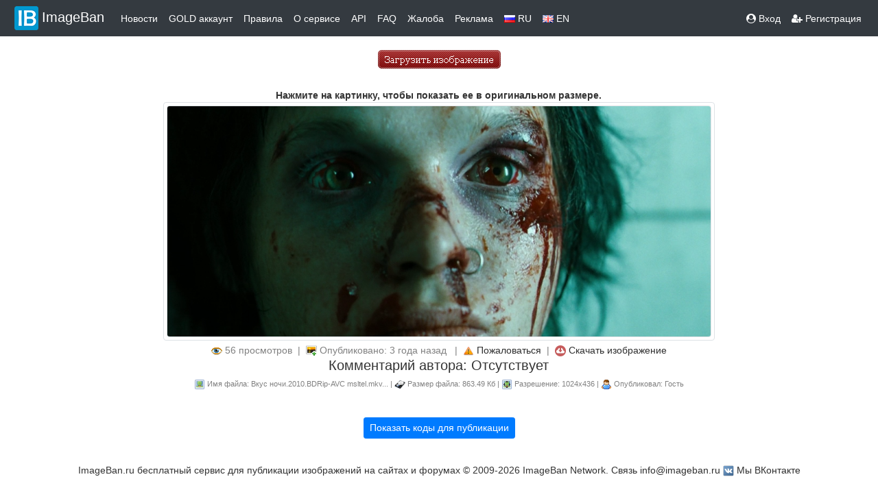

--- FILE ---
content_type: text/html
request_url: https://imageban.ru/show/2023/01/01/25dbfc9bf950ea6031eb4894f30b5714/png
body_size: 22378
content:
<!DOCTYPE html>
<html>
<head>
    <meta http-equiv="Content-Type" content="text/html; charset=UTF-8" />
    <meta name="viewport" content="width=device-width, initial-scale=1">
    <title>Вкус ночи.2010.BDRip-AVC msltel.mkv_snapshot_00.26.44.854.png | ImageBan.ru - Надёжный фотохостинг - загрузить фото</title>
    <meta name="description" content="Бесплатный сервис для хранения и публикации изображений в сети." />
    <meta name="keywords" content="фотошоп online, фотошоп онлайн,фотохостинг, хостинг картинок, выложить фото, хостинг изображений, загрузить фото, загрузить фото бесплатно, загрузить картинку, бесплатный хостинг изображений,  бесплатный хостинг картинок, фотохост" />
    <meta name='yandex-verification' content='5c0c748cbfbb5138' />
    <link rel="shortcut icon" href="/favicon.ico" />
    <link rel="stylesheet" href="/template/bootstrap-4.1.3/css/bootstrap.css">
    <script src="https://code.jquery.com/jquery-3.6.0.min.js"></script>
    <script src="https://ajax.googleapis.com/ajax/libs/jquery/3.4.1/jquery.min.js"></script>
    <script src="https://code.jquery.com/ui/1.12.1/jquery-ui.js"></script>
    <script src="https://cdnjs.cloudflare.com/ajax/libs/popper.js/1.14.6/umd/popper.min.js" integrity="sha384-wHAiFfRlMFy6i5SRaxvfOCifBUQy1xHdJ/yoi7FRNXMRBu5WHdZYu1hA6ZOblgut" crossorigin="anonymous"></script>
    <script src="/template/bootstrap-4.1.3/js/bootstrap.js"></script>
    <link href="https://maxcdn.bootstrapcdn.com/font-awesome/4.7.0/css/font-awesome.min.css" rel="stylesheet">
    <link href="https://fonts.googleapis.com/css?family=Exo+2&display=swap" rel="stylesheet">
    <link href="https://fonts.googleapis.com/css?family=Play:700&display=swap" rel="stylesheet">
    <link rel="STYLESHEET" type="text/css" href="/template/css/style.css?3" />
    <script src="/template/js/clipboard.min.js"></script>
    <script type="text/javascript" src="/template/js/jquery.simplePagination.js"></script>
    <link rel="stylesheet" type="text/css" href="/template/css/simplePagination.css?2" />



    

    <!-- Yandex.RTB -->
    <script>window.yaContextCb = window.yaContextCb || [] </script>
    <script async src="https://yandex.ru/ads/system/context.js"></script>


</head>

<body>







<nav class="navbar fixed-sticky navbar-expand-lg navbar-light bg-dark py-1" >
    <button class="navbar-toggler custom-toggler" type="button" data-toggle="collapse" data-target="#navbarSupportedContent" aria-controls="navbarSupportedContent" aria-expanded="false" aria-label="Toggle navigation">
        <span class="navbar-toggler-icon"></span>
    </button>
    <div class="collapse navbar-collapse" id="navbarSupportedContent">
        <a class="navbar-brand text-white" href="/"> <img src="/template/img/header_logo.png">ImageBan</a>
        <ul class="navbar-nav mr-auto mt-1 mt-lg-0">
            <li class="nav-item active">
                <a class="nav-link text-white" href="/news"> Новости </a>
            </li>
            <li class="nav-item">
                <a class="nav-link text-white" href="/gold">GOLD аккаунт</a>
            </li>
            <li class="nav-item">
                <a class="nav-link text-white" href="/rule">Правила</a>
            </li>
            <li class="nav-item">
                <a class="nav-link text-white" href="/about">О сервисе</a>
            </li>
            <li class="nav-item">
                <a class="nav-link text-white" href="/api">API</a>
            </li>
            <li class="nav-item">
                <a class="nav-link text-white" href="/faq">FAQ</a>
            </li>

            <li class="nav-item">
                <a class="nav-link text-white" href="/abuse">Жалоба</a>
            </li>

            <li class="nav-item">
                <a class="nav-link text-white" href="/ads">Реклама</a>
            </li>

            <li><a href="/?lang=RU" class="nav-link text-white"><img src="/template/img/rus.gif"> RU</a></li>
            <li><a href="/?lang=EN" class="nav-link text-white"><img src="/template/img/eng.png"> EN</a></li>

        </ul>
        <ul class="nav navbar-nav navbar-right">
                        <li><a href="/u/login" class="nav-link text-white"><span class="fa fa-user-circle"></span> Вход</a></li>
            <li><a href="/u/register" class="nav-link text-white"><span class="fa fa-user-plus"></span> Регистрация</a></li>

            </ul>
        

    </div>
</nav>



<script>
    $(document).ready(function(){
        $(window).scroll(function(){
            if ($(this).scrollTop() > 100) {
                $('.scrollToTop').fadeIn();
            } else {
                $('.scrollToTop').fadeOut();
            }
        });

        $('.scrollToTop').click(function(){
            $('html, body').animate({scrollTop : 0},800);
            return false;
        });

    });
</script>

<a href="#" class="scrollToTop"><img src="/template/img/on_top.png" width="40" height="40"></a>


<script type="text/javascript">
    function Upload()
    {
        button = document.getElementById("button");
        button.value = "Загрузка началась...  ";
        button.disabled = true;
    }
</script>

<script type="text/javascript">
    function copy(x) {
        x.focus();
        x.select();
    };
</script>








<script>
    var a2a_config = a2a_config || {

    };
    a2a_config.overlays = a2a_config.overlays || [];
    a2a_config.overlays.push({
        services: ['vk','odnoklassniki','viber','whatsapp','telegram','microsoft_teams'],
        size: '30',
        target: 'img.share',
        style: 'horizontal',
        position: 'bottom right'
    });
</script>
<script async src="https://static.addtoany.com/menu/page.js"></script>


<link rel="stylesheet" href="/template/js/viewer/viewer.css?1">
<script src="/template/js/viewer/viewer.js"></script>
<script src="/template/js/viewer/main.js"></script>
<script>

    function clicker2(lnk){
        if(confirm("Вы действительно хотите удалить изображение?")) window.location.href=lnk.href;
        return false;
    }
</script>




<br>
<div class="container">
    <div class="d-flex justify-content-center">
        <a href="/"><img src="/template/img/upload_ru.gif" alt="" border="0"></a>
    </div>


</div>
                <div class="container-fluid">
    <div class="row">
        <div class="col-6 text-left">
            </div>
</div>


<div class="container-fluid">
    <div class="row justify-content-center">

                    <div class="col-2 d-none d-sm-block">
            <div class="row justify-content-center">
                <!-- Yandex.RTB R-A-343724-7 -->
             <div id="yandex_rtb_R-A-343724-7"></div>
                <script>window.yaContextCb.push(()=>{
                        Ya.Context.AdvManager.render({
                            renderTo: 'yandex_rtb_R-A-343724-7',
                            blockId: 'R-A-343724-7'
                        })
                    })</script>
            </div>
        </div>
            
                <div class="col-lg-8 text-center">
                        <div class="row">
                <div class="col m-1 text-center">
                                            <script type="text/javascript">
<!--
var _acic={dataProvider:10};(function(){var e=document.createElement("script");e.type="text/javascript";e.async=true;e.src="https://www.acint.net/aci.js";var t=document.getElementsByTagName("script")[0];t.parentNode.insertBefore(e,t)})()
//-->
</script><br>
                        <!-- Yandex.RTB R-A-343724-1 -->
               <div id="yandex_rtb_R-A-343724-1"></div>
                       <script>
                            window.yaContextCb.push(() => {
                                Ya.Context.AdvManager.render({
                                    "blockId": "R-A-343724-1",
                                    "renderTo": "yandex_rtb_R-A-343724-1"
                                })
                            })
                        </script>
                       
                    
                </div>
            </div>
                        <div id=resized><b>Нажмите на картинку, чтобы показать ее в оригинальном размере.</b></div>
            

                        <div class="docs-pictures clearfix">
                <img id="img_main" style="display: inline-block" data-original="https://i1.imageban.ru/out/2023/01/01/25dbfc9bf950ea6031eb4894f30b5714.png" src="https://i1.imageban.ru/out/2023/01/01/25dbfc9bf950ea6031eb4894f30b5714.png" class="img-fluid img-thumbnail share" alt="Вкус ночи.2010.BDRip-AVC msltel.mkv_snapshot_00.26.44.854.png">
            </div>
            
            <div class="row">
                <div class="col-12 pt-1">
                 <div style="font-size: 14px; color: #818181;"><img src="/template/img/eye.png"> 56 просмотров&nbsp;&nbsp;|&nbsp;&nbsp;<img src="/template/img/uload_image.png"> Опубликовано: 3 года назад &nbsp;&nbsp;|&nbsp;&nbsp;<img src="/template/img/abuse.png"> <a href="mailto:info@imageban.ru?subject=25dbfc9bf950ea6031eb4894f30b5714.png">Пожаловаться</a>&nbsp;&nbsp;|&nbsp;&nbsp;<img src="/template/img/download.png"> <a href="https://i1.imageban.ru/out/2023/01/01/25dbfc9bf950ea6031eb4894f30b5714.png" download="25dbfc9bf950ea6031eb4894f30b5714.png">Скачать изображение</a></div>
                </div>
                <div class="col-12">
                    <h5>Комментарий автора: Отсутствует</h5>
                </div>
                <div class="col-12">
                    <div style="font-size: 11px; color: #818181;"><img src="/template/img/file_name.png"> Имя файла: Вкус ночи.2010.BDRip-AVC msltel.mkv... | <img src="/template/img/hdd.png"> Размер файла: 863.49 Кб |  <img src="/template/img/reso.png"> Разрешение: 1024x436 |  <img src="/template/img/user.png"> Опубликовал: Гость</div>
                </div>

            </div>
        </div>

                    <div class="col-2 d-none d-sm-block">
                <!-- Yandex.RTB R-A-343724-2 -->
           <div id="yandex_rtb_R-A-343724-2" class="justify-content-center"></div>
                <script>window.yaContextCb.push(()=>{
                        Ya.Context.AdvManager.render({
                            renderTo: 'yandex_rtb_R-A-343724-2',
                            blockId: 'R-A-343724-2'
                        })
                    })</script>
        </div>

            
    </div>
</div>

<div class="continer">
    <div class="d-flex justify-content-center">
        </div>
</div>
<br>
<br>
<div class="continer-fluid">
    <div class="d-flex justify-content-center">
    <p>
        <button class="btn btn-primary btn-sm" type="button" data-toggle="collapse" data-target="#collapse" aria-expanded="false" aria-controls="collapse">
            Показать коды для публикации        </button>
    </p>
    </div>
    <div class="collapse" id="collapse">
        <div class="card card-body">
            <div class="container">
        <br>

    <div class="row">
        <div class="col-12 text-left font-weight-bold">Cсылка</div>
        <div class="col-12 d-flex justify-content-center">
            <div class="input-group">
                <input type="text" name="thetext" id="a47392846" size="100" class="form-control code_block"
                       onclick="copy(this);" readonly value='https://imageban.ru/show/2023/01/01/25dbfc9bf950ea6031eb4894f30b5714/png'>
                <input type="button" class="clickbtn" data-clipboard-action="copy"
                       data-clipboard-target="#a47392846">
            </div>
        </div>

        <div class="col-12 text-left font-weight-bold text-danger">BBCode превью увеличение по клику</div>
        <div class="col-12 d-flex justify-content-center">
            <div class="input-group">
                <input type="text" class="form-control code_block" id="b47392846" size="100"
                       onclick="copy(this);" readonly
                       value="[URL=https://imageban.ru/show/2023/01/01/25dbfc9bf950ea6031eb4894f30b5714/png][IMG]https://i1.imageban.ru/thumbs/2023.01.01/25dbfc9bf950ea6031eb4894f30b5714.png[/IMG][/URL]">
                <input type="button" class="clickbtn" data-clipboard-action="copy"
                       data-clipboard-target="#b47392846">
            </div>
        </div>
                <div class="col-12 text-left font-weight-bold">BBCode картинка в тексте</div>
        <div class="col-12 d-flex justify-content-center">
            <div class="input-group">
                <input type="text" class="form-control code_block" id="c47392846" size="100"
                       onclick="copy(this);" readonly value="[URL=https://imageban.ru][IMG]https://i1.imageban.ru/out/2023/01/01/25dbfc9bf950ea6031eb4894f30b5714.png[/IMG][/URL]">
                <input type="button" class="clickbtn" data-clipboard-action="copy"
                       data-clipboard-target="#c47392846">
            </div>
        </div>
        <div class="col-12 text-left font-weight-bold">HTML код превью увеличение по клику</div>
        <div class="col-12 d-flex justify-content-center">
            <div class="input-group">
                <input type="text" id="d47392846" size="100" class="form-control code_block"
                       onclick="copy(this);" readonly
                       value="&lt;a target=&quot;_blank&quot; href=&quot;https://imageban.ru/show/2023/01/01/25dbfc9bf950ea6031eb4894f30b5714/png&quot;&gt;&lt;img src=&quot;https://i1.imageban.ru/thumbs/2023.01.01/25dbfc9bf950ea6031eb4894f30b5714.png&quot; border=&quot;0&quot style='border: 1px solid #000000'&gt;&lt;/a&gt;">
                <input type="button" class="clickbtn" data-clipboard-action="copy"
                       data-clipboard-target="#d47392846">
            </div>
        </div>
                <div class="col-12 text-left font-weight-bold">HTML код картинка в тексте</div>
        <div class="col-12 d-flex justify-content-center">
            <div class="input-group">
                <input type="text" id="e47392846" size="100" class="form-control code_block"
                       onclick="copy(this);" readonly
                       value="&lt;a target=&quot;_blank&quot; href=&quot;https://imageban.ru/show/2023/01/01/25dbfc9bf950ea6031eb4894f30b5714/png&quot;&gt;&lt;img src=&quot;https://i1.imageban.ru/out/2023/01/01/25dbfc9bf950ea6031eb4894f30b5714.png&quot; border=&quot;0&quot style='border: 1px solid #000000'&gt;&lt;/a&gt;">
                <input type="button" class="clickbtn" data-clipboard-action="copy"
                       data-clipboard-target="#e47392846">
            </div>
        </div>
        

        <div class="col-12 text-left font-weight-bold text-danger">Markdown превью увеличение по клику</div>
        <div class="col-12 d-flex justify-content-center">
            <div class="input-group">
                <input type="text" id="l47392846" name="thetext" size="100" class="form-control code_block"
                       onclick="copy(this);" readonly value='[![imageban](https://i1.imageban.ru/thumbs/2023.01.01/25dbfc9bf950ea6031eb4894f30b5714.png)](https://imageban.ru/show/2023/01/01/25dbfc9bf950ea6031eb4894f30b5714/png)'>
                <input type="button" class="clickbtn" data-clipboard-action="copy"
                       data-clipboard-target="#l47392846">
            </div>
        </div>

                <div class="col-12 text-left font-weight-bold">Markdown картинка в тексте</div>
        <div class="col-12 d-flex justify-content-center">
            <div class="input-group">
                <input type="text" id="k47392846" name="thetext" size="100" class="form-control code_block"
                       onclick="copy(this);" readonly value='[![imageban](https://i1.imageban.ru/out/2023/01/01/25dbfc9bf950ea6031eb4894f30b5714.png)](https://imageban.ru)'>
                <input type="button" class="clickbtn" data-clipboard-action="copy"
                       data-clipboard-target="#k47392846">
            </div>
        </div>
                <div class="col-12 text-left font-weight-bold">Короткая ссылка</div>
        <div class="col-12 d-flex justify-content-center">
            <div class="input-group">
                <input type="text" id="f47392846" name="thetext" size="100" class="form-control code_block"
                       onclick="copy(this);" readonly value='http://ibn.im/i/nV4V47b'>
                <input type="button" class="clickbtn" data-clipboard-action="copy"
                       data-clipboard-target="#f47392846">
            </div>
        </div>
                <div class="col-12 text-left font-weight-bold">Прямая ссылка</div>
        <div class="col-12 d-flex justify-content-center">
            <div class="input-group">
                <input type="text" id="g47392846" name="thetext" size="100" class="form-control code_block"
                       onclick="copy(this);" readonly value='https://i1.imageban.ru/out/2023/01/01/25dbfc9bf950ea6031eb4894f30b5714.png'>
                <input type="button" class="clickbtn" data-clipboard-action="copy"
                       data-clipboard-target="#g47392846">
            </div>
        </div>
                
    </div>
</div>
<br>        </div>
    </div>
</div>
<br>

                   
    
            <!-- Yandex.RTB R-A-343724-13 -->
       <script>
            window.addEventListener("load", () => {
                const render = (imageId) => {
                    window.yaContextCb.push(() => {
                        Ya.Context.AdvManager.render({
                            "renderTo": imageId,
                            "blockId": "R-A-343724-13",
                            "type": "inImage"
                        })
                    })
                }
                const renderInImage = (images) => {
                    if (!images.length) {
                        return
                    }
                    const image = images.shift()
                    image.id = `yandex_rtb_R-A-343724-13-${Math.random().toString(16).slice(2)}`
                    if (image.tagName === "IMG" && !image.complete) {
                        image.addEventListener("load", () => {
                            render(image.id)
                        }, { once: true })
                    } else {
                        render(image.id)
                    }
                    renderInImage(images)
                }
                renderInImage(Array.from(document.querySelectorAll("img")))
            }, { once: true })
        </script>
    
    <div class="container">

    


<div class="row">
    <div class="col text-center">ImageBan.ru бесплатный сервис для публикации изображений на сайтах и форумах © 2009-2026 ImageBan Network. Связь <a href="mailto:info@imageban.ru">info@imageban.ru</a> <img src="/template/img/vk_icon.png"> <noidex><a href="https://vk.com/imageban">Мы ВКонтакте</a></noidex>
    </div>
</div>



<div class="row">
    <div class="col text-center m-5">
        <a href="https://play.google.com/store/apps/details?id=in.in.kmz.imageban"><img alt="Get it on Google Play" src="/template/img/play.png" width="88" height="31"/></a>
        <script type="text/javascript">
            document.write("<a href='//www.liveinternet.ru/click' "+
                "target=_blank><img src='//counter.yadro.ru/hit?t12.6;r"+
                escape(document.referrer)+((typeof(screen)=="undefined")?"":
                    ";s"+screen.width+"*"+screen.height+"*"+(screen.colorDepth?
                    screen.colorDepth:screen.pixelDepth))+";u"+escape(document.URL)+
                ";h"+escape(document.title.substring(0,150))+";"+Math.random()+
                "' alt='' title='LiveInternet: показано число просмотров за 24"+
                " часа, посетителей за 24 часа и за сегодня' "+
                "border='0' width='88' height='31'><\/a>")
        </script><!--/LiveInternet-->
        <a href="https://webmaster.yandex.ru/sqi?host=imageban.ru"><img width="88" height="31" alt="" border="0" src="https://yandex.ru/cycounter?imageban.ru&theme=light&lang=ru"/></a>
    </div>
</div>


    <!-- Yandex.Metrika counter -->
    <script type="text/javascript" >
        (function(m,e,t,r,i,k,a){m[i]=m[i]||function(){(m[i].a=m[i].a||[]).push(arguments)};
            m[i].l=1*new Date();
            for (var j = 0; j < document.scripts.length; j++) {if (document.scripts[j].src === r) { return; }}
            k=e.createElement(t),a=e.getElementsByTagName(t)[0],k.async=1,k.src=r,a.parentNode.insertBefore(k,a)})
        (window, document, "script", "https://mc.yandex.ru/metrika/tag.js", "ym");

        ym(1185355, "init", {
            clickmap:true,
            trackLinks:true,
            accurateTrackBounce:true
        });
    </script>
    <noscript><div><img src="https://mc.yandex.ru/watch/1185355" style="position:absolute; left:-9999px;" alt="" /></div></noscript>
    <!-- /Yandex.Metrika counter -->
<script>
    var clipboard = new Clipboard('.clickbtn');
</script>
</div>
 </body>
</html>

